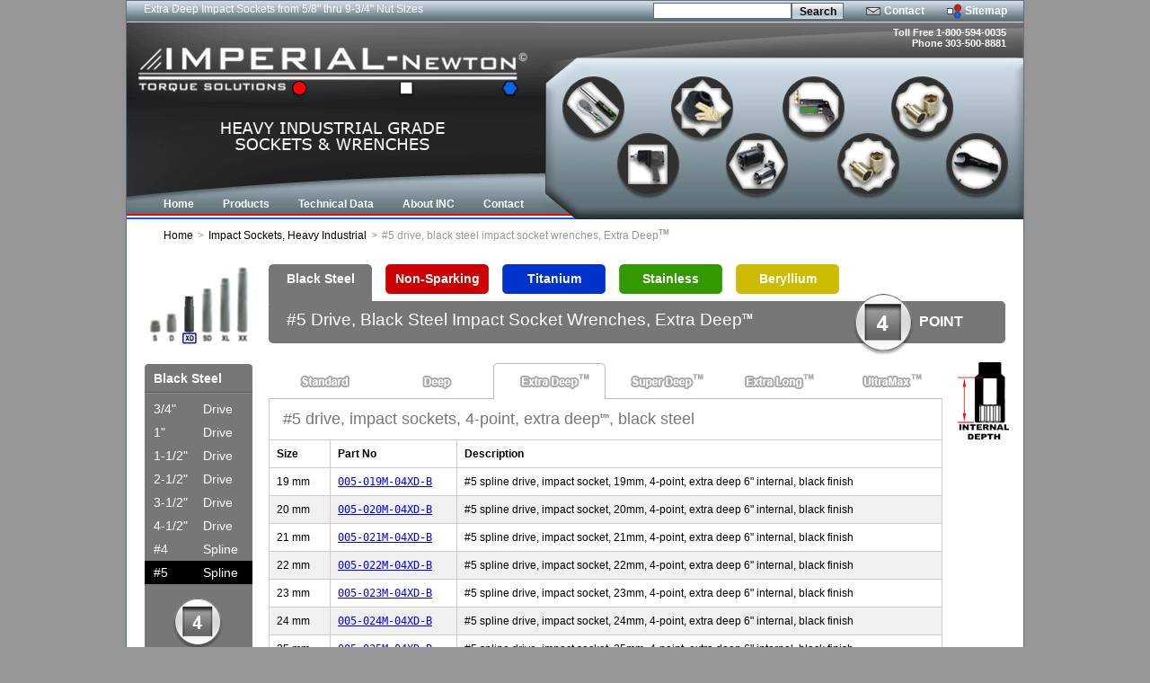

--- FILE ---
content_type: text/html; charset=UTF-8
request_url: http://www.imperial-newton.com/impact+sockets.htm/metric/black-steel/005/4-point/extra-deep/
body_size: 11359
content:
<!DOCTYPE html PUBLIC "-//W3C//DTD XHTML 1.0 Transitional//EN"
    "https://www.w3.org/TR/xhtml1/DTD/xhtml1-transitional.dtd">

<html xmlns="https://www.w3.org/1999/xhtml">
<head>
<title>IMPERIAL-Newton® Corp | #5 drive 4pt sockets xdeep</title>
<meta http-equiv="Content-Type" content="text/html; charset=UTF-8" />
<meta name="keywords" content = "impact socket, #5 drive, black-steel, extra-deep" />
<meta name="description" content = "#5 drive 4pt sockets xdeep" />
<meta name="copyright" content="IMPERIAL-Newton Corporation">
<meta name="revisit-after" content="5 days">
<meta name="robots" content="index, follow">
<meta http-equiv="cache-control" content="no-cache">
<meta http-equiv="pragma" content="no-cache">
<meta name="robots" content="noarchive">
<meta name="googlebot" content="noarchive">
<meta name="msnbot" content="noarchive">
<meta http-equiv="content-language" content="en-us">
<link rel="apple-touch-icon" href="https://www.imperial-newton.com/apple-touch-icon.png">
<link href="/favicon.ico" rel="shortcut icon" title="site icon" type="image/x-icon">
<link href="/favicon.ico" rel="icon" title="site icon" type="image/x-icon">
<link rel="SHORTCUT ICON" href="https://www.imperial-newton.com/imperial.png">
<link rel="icon" href="https://www.imperial-newton.com/imperial.png" type="image/png">
<link rel="stylesheet" type="text/css" media="all" href="http://www.imperial-newton.com/wp-content/themes/imperial-newton/in-style.css?1768402734" />
<script type="text/javascript" src="http://www.imperial-newton.com/wp-content/themes/imperial-newton/js/prot.js"></script>
<script type="text/javascript" src="http://www.imperial-newton.com/wp-content/themes/imperial-newton/js/com.js"></script>
<meta name='robots' content='max-image-preview:large' />
<link rel="alternate" title="oEmbed (JSON)" type="application/json+oembed" href="https://www.imperial-newton.com/wp-json/oembed/1.0/embed?url=https%3A%2F%2Fwww.imperial-newton.com%2Fimpact%2Bsockets.htm" />
<link rel="alternate" title="oEmbed (XML)" type="text/xml+oembed" href="https://www.imperial-newton.com/wp-json/oembed/1.0/embed?url=https%3A%2F%2Fwww.imperial-newton.com%2Fimpact%2Bsockets.htm&#038;format=xml" />
<style id='wp-img-auto-sizes-contain-inline-css' type='text/css'>
img:is([sizes=auto i],[sizes^="auto," i]){contain-intrinsic-size:3000px 1500px}
/*# sourceURL=wp-img-auto-sizes-contain-inline-css */
</style>
<style id='wp-emoji-styles-inline-css' type='text/css'>

	img.wp-smiley, img.emoji {
		display: inline !important;
		border: none !important;
		box-shadow: none !important;
		height: 1em !important;
		width: 1em !important;
		margin: 0 0.07em !important;
		vertical-align: -0.1em !important;
		background: none !important;
		padding: 0 !important;
	}
/*# sourceURL=wp-emoji-styles-inline-css */
</style>
<style id='wp-block-library-inline-css' type='text/css'>
:root{--wp-block-synced-color:#7a00df;--wp-block-synced-color--rgb:122,0,223;--wp-bound-block-color:var(--wp-block-synced-color);--wp-editor-canvas-background:#ddd;--wp-admin-theme-color:#007cba;--wp-admin-theme-color--rgb:0,124,186;--wp-admin-theme-color-darker-10:#006ba1;--wp-admin-theme-color-darker-10--rgb:0,107,160.5;--wp-admin-theme-color-darker-20:#005a87;--wp-admin-theme-color-darker-20--rgb:0,90,135;--wp-admin-border-width-focus:2px}@media (min-resolution:192dpi){:root{--wp-admin-border-width-focus:1.5px}}.wp-element-button{cursor:pointer}:root .has-very-light-gray-background-color{background-color:#eee}:root .has-very-dark-gray-background-color{background-color:#313131}:root .has-very-light-gray-color{color:#eee}:root .has-very-dark-gray-color{color:#313131}:root .has-vivid-green-cyan-to-vivid-cyan-blue-gradient-background{background:linear-gradient(135deg,#00d084,#0693e3)}:root .has-purple-crush-gradient-background{background:linear-gradient(135deg,#34e2e4,#4721fb 50%,#ab1dfe)}:root .has-hazy-dawn-gradient-background{background:linear-gradient(135deg,#faaca8,#dad0ec)}:root .has-subdued-olive-gradient-background{background:linear-gradient(135deg,#fafae1,#67a671)}:root .has-atomic-cream-gradient-background{background:linear-gradient(135deg,#fdd79a,#004a59)}:root .has-nightshade-gradient-background{background:linear-gradient(135deg,#330968,#31cdcf)}:root .has-midnight-gradient-background{background:linear-gradient(135deg,#020381,#2874fc)}:root{--wp--preset--font-size--normal:16px;--wp--preset--font-size--huge:42px}.has-regular-font-size{font-size:1em}.has-larger-font-size{font-size:2.625em}.has-normal-font-size{font-size:var(--wp--preset--font-size--normal)}.has-huge-font-size{font-size:var(--wp--preset--font-size--huge)}.has-text-align-center{text-align:center}.has-text-align-left{text-align:left}.has-text-align-right{text-align:right}.has-fit-text{white-space:nowrap!important}#end-resizable-editor-section{display:none}.aligncenter{clear:both}.items-justified-left{justify-content:flex-start}.items-justified-center{justify-content:center}.items-justified-right{justify-content:flex-end}.items-justified-space-between{justify-content:space-between}.screen-reader-text{border:0;clip-path:inset(50%);height:1px;margin:-1px;overflow:hidden;padding:0;position:absolute;width:1px;word-wrap:normal!important}.screen-reader-text:focus{background-color:#ddd;clip-path:none;color:#444;display:block;font-size:1em;height:auto;left:5px;line-height:normal;padding:15px 23px 14px;text-decoration:none;top:5px;width:auto;z-index:100000}html :where(.has-border-color){border-style:solid}html :where([style*=border-top-color]){border-top-style:solid}html :where([style*=border-right-color]){border-right-style:solid}html :where([style*=border-bottom-color]){border-bottom-style:solid}html :where([style*=border-left-color]){border-left-style:solid}html :where([style*=border-width]){border-style:solid}html :where([style*=border-top-width]){border-top-style:solid}html :where([style*=border-right-width]){border-right-style:solid}html :where([style*=border-bottom-width]){border-bottom-style:solid}html :where([style*=border-left-width]){border-left-style:solid}html :where(img[class*=wp-image-]){height:auto;max-width:100%}:where(figure){margin:0 0 1em}html :where(.is-position-sticky){--wp-admin--admin-bar--position-offset:var(--wp-admin--admin-bar--height,0px)}@media screen and (max-width:600px){html :where(.is-position-sticky){--wp-admin--admin-bar--position-offset:0px}}

/*# sourceURL=wp-block-library-inline-css */
</style><style id='global-styles-inline-css' type='text/css'>
:root{--wp--preset--aspect-ratio--square: 1;--wp--preset--aspect-ratio--4-3: 4/3;--wp--preset--aspect-ratio--3-4: 3/4;--wp--preset--aspect-ratio--3-2: 3/2;--wp--preset--aspect-ratio--2-3: 2/3;--wp--preset--aspect-ratio--16-9: 16/9;--wp--preset--aspect-ratio--9-16: 9/16;--wp--preset--color--black: #000000;--wp--preset--color--cyan-bluish-gray: #abb8c3;--wp--preset--color--white: #ffffff;--wp--preset--color--pale-pink: #f78da7;--wp--preset--color--vivid-red: #cf2e2e;--wp--preset--color--luminous-vivid-orange: #ff6900;--wp--preset--color--luminous-vivid-amber: #fcb900;--wp--preset--color--light-green-cyan: #7bdcb5;--wp--preset--color--vivid-green-cyan: #00d084;--wp--preset--color--pale-cyan-blue: #8ed1fc;--wp--preset--color--vivid-cyan-blue: #0693e3;--wp--preset--color--vivid-purple: #9b51e0;--wp--preset--gradient--vivid-cyan-blue-to-vivid-purple: linear-gradient(135deg,rgb(6,147,227) 0%,rgb(155,81,224) 100%);--wp--preset--gradient--light-green-cyan-to-vivid-green-cyan: linear-gradient(135deg,rgb(122,220,180) 0%,rgb(0,208,130) 100%);--wp--preset--gradient--luminous-vivid-amber-to-luminous-vivid-orange: linear-gradient(135deg,rgb(252,185,0) 0%,rgb(255,105,0) 100%);--wp--preset--gradient--luminous-vivid-orange-to-vivid-red: linear-gradient(135deg,rgb(255,105,0) 0%,rgb(207,46,46) 100%);--wp--preset--gradient--very-light-gray-to-cyan-bluish-gray: linear-gradient(135deg,rgb(238,238,238) 0%,rgb(169,184,195) 100%);--wp--preset--gradient--cool-to-warm-spectrum: linear-gradient(135deg,rgb(74,234,220) 0%,rgb(151,120,209) 20%,rgb(207,42,186) 40%,rgb(238,44,130) 60%,rgb(251,105,98) 80%,rgb(254,248,76) 100%);--wp--preset--gradient--blush-light-purple: linear-gradient(135deg,rgb(255,206,236) 0%,rgb(152,150,240) 100%);--wp--preset--gradient--blush-bordeaux: linear-gradient(135deg,rgb(254,205,165) 0%,rgb(254,45,45) 50%,rgb(107,0,62) 100%);--wp--preset--gradient--luminous-dusk: linear-gradient(135deg,rgb(255,203,112) 0%,rgb(199,81,192) 50%,rgb(65,88,208) 100%);--wp--preset--gradient--pale-ocean: linear-gradient(135deg,rgb(255,245,203) 0%,rgb(182,227,212) 50%,rgb(51,167,181) 100%);--wp--preset--gradient--electric-grass: linear-gradient(135deg,rgb(202,248,128) 0%,rgb(113,206,126) 100%);--wp--preset--gradient--midnight: linear-gradient(135deg,rgb(2,3,129) 0%,rgb(40,116,252) 100%);--wp--preset--font-size--small: 13px;--wp--preset--font-size--medium: 20px;--wp--preset--font-size--large: 36px;--wp--preset--font-size--x-large: 42px;--wp--preset--spacing--20: 0.44rem;--wp--preset--spacing--30: 0.67rem;--wp--preset--spacing--40: 1rem;--wp--preset--spacing--50: 1.5rem;--wp--preset--spacing--60: 2.25rem;--wp--preset--spacing--70: 3.38rem;--wp--preset--spacing--80: 5.06rem;--wp--preset--shadow--natural: 6px 6px 9px rgba(0, 0, 0, 0.2);--wp--preset--shadow--deep: 12px 12px 50px rgba(0, 0, 0, 0.4);--wp--preset--shadow--sharp: 6px 6px 0px rgba(0, 0, 0, 0.2);--wp--preset--shadow--outlined: 6px 6px 0px -3px rgb(255, 255, 255), 6px 6px rgb(0, 0, 0);--wp--preset--shadow--crisp: 6px 6px 0px rgb(0, 0, 0);}:where(.is-layout-flex){gap: 0.5em;}:where(.is-layout-grid){gap: 0.5em;}body .is-layout-flex{display: flex;}.is-layout-flex{flex-wrap: wrap;align-items: center;}.is-layout-flex > :is(*, div){margin: 0;}body .is-layout-grid{display: grid;}.is-layout-grid > :is(*, div){margin: 0;}:where(.wp-block-columns.is-layout-flex){gap: 2em;}:where(.wp-block-columns.is-layout-grid){gap: 2em;}:where(.wp-block-post-template.is-layout-flex){gap: 1.25em;}:where(.wp-block-post-template.is-layout-grid){gap: 1.25em;}.has-black-color{color: var(--wp--preset--color--black) !important;}.has-cyan-bluish-gray-color{color: var(--wp--preset--color--cyan-bluish-gray) !important;}.has-white-color{color: var(--wp--preset--color--white) !important;}.has-pale-pink-color{color: var(--wp--preset--color--pale-pink) !important;}.has-vivid-red-color{color: var(--wp--preset--color--vivid-red) !important;}.has-luminous-vivid-orange-color{color: var(--wp--preset--color--luminous-vivid-orange) !important;}.has-luminous-vivid-amber-color{color: var(--wp--preset--color--luminous-vivid-amber) !important;}.has-light-green-cyan-color{color: var(--wp--preset--color--light-green-cyan) !important;}.has-vivid-green-cyan-color{color: var(--wp--preset--color--vivid-green-cyan) !important;}.has-pale-cyan-blue-color{color: var(--wp--preset--color--pale-cyan-blue) !important;}.has-vivid-cyan-blue-color{color: var(--wp--preset--color--vivid-cyan-blue) !important;}.has-vivid-purple-color{color: var(--wp--preset--color--vivid-purple) !important;}.has-black-background-color{background-color: var(--wp--preset--color--black) !important;}.has-cyan-bluish-gray-background-color{background-color: var(--wp--preset--color--cyan-bluish-gray) !important;}.has-white-background-color{background-color: var(--wp--preset--color--white) !important;}.has-pale-pink-background-color{background-color: var(--wp--preset--color--pale-pink) !important;}.has-vivid-red-background-color{background-color: var(--wp--preset--color--vivid-red) !important;}.has-luminous-vivid-orange-background-color{background-color: var(--wp--preset--color--luminous-vivid-orange) !important;}.has-luminous-vivid-amber-background-color{background-color: var(--wp--preset--color--luminous-vivid-amber) !important;}.has-light-green-cyan-background-color{background-color: var(--wp--preset--color--light-green-cyan) !important;}.has-vivid-green-cyan-background-color{background-color: var(--wp--preset--color--vivid-green-cyan) !important;}.has-pale-cyan-blue-background-color{background-color: var(--wp--preset--color--pale-cyan-blue) !important;}.has-vivid-cyan-blue-background-color{background-color: var(--wp--preset--color--vivid-cyan-blue) !important;}.has-vivid-purple-background-color{background-color: var(--wp--preset--color--vivid-purple) !important;}.has-black-border-color{border-color: var(--wp--preset--color--black) !important;}.has-cyan-bluish-gray-border-color{border-color: var(--wp--preset--color--cyan-bluish-gray) !important;}.has-white-border-color{border-color: var(--wp--preset--color--white) !important;}.has-pale-pink-border-color{border-color: var(--wp--preset--color--pale-pink) !important;}.has-vivid-red-border-color{border-color: var(--wp--preset--color--vivid-red) !important;}.has-luminous-vivid-orange-border-color{border-color: var(--wp--preset--color--luminous-vivid-orange) !important;}.has-luminous-vivid-amber-border-color{border-color: var(--wp--preset--color--luminous-vivid-amber) !important;}.has-light-green-cyan-border-color{border-color: var(--wp--preset--color--light-green-cyan) !important;}.has-vivid-green-cyan-border-color{border-color: var(--wp--preset--color--vivid-green-cyan) !important;}.has-pale-cyan-blue-border-color{border-color: var(--wp--preset--color--pale-cyan-blue) !important;}.has-vivid-cyan-blue-border-color{border-color: var(--wp--preset--color--vivid-cyan-blue) !important;}.has-vivid-purple-border-color{border-color: var(--wp--preset--color--vivid-purple) !important;}.has-vivid-cyan-blue-to-vivid-purple-gradient-background{background: var(--wp--preset--gradient--vivid-cyan-blue-to-vivid-purple) !important;}.has-light-green-cyan-to-vivid-green-cyan-gradient-background{background: var(--wp--preset--gradient--light-green-cyan-to-vivid-green-cyan) !important;}.has-luminous-vivid-amber-to-luminous-vivid-orange-gradient-background{background: var(--wp--preset--gradient--luminous-vivid-amber-to-luminous-vivid-orange) !important;}.has-luminous-vivid-orange-to-vivid-red-gradient-background{background: var(--wp--preset--gradient--luminous-vivid-orange-to-vivid-red) !important;}.has-very-light-gray-to-cyan-bluish-gray-gradient-background{background: var(--wp--preset--gradient--very-light-gray-to-cyan-bluish-gray) !important;}.has-cool-to-warm-spectrum-gradient-background{background: var(--wp--preset--gradient--cool-to-warm-spectrum) !important;}.has-blush-light-purple-gradient-background{background: var(--wp--preset--gradient--blush-light-purple) !important;}.has-blush-bordeaux-gradient-background{background: var(--wp--preset--gradient--blush-bordeaux) !important;}.has-luminous-dusk-gradient-background{background: var(--wp--preset--gradient--luminous-dusk) !important;}.has-pale-ocean-gradient-background{background: var(--wp--preset--gradient--pale-ocean) !important;}.has-electric-grass-gradient-background{background: var(--wp--preset--gradient--electric-grass) !important;}.has-midnight-gradient-background{background: var(--wp--preset--gradient--midnight) !important;}.has-small-font-size{font-size: var(--wp--preset--font-size--small) !important;}.has-medium-font-size{font-size: var(--wp--preset--font-size--medium) !important;}.has-large-font-size{font-size: var(--wp--preset--font-size--large) !important;}.has-x-large-font-size{font-size: var(--wp--preset--font-size--x-large) !important;}
/*# sourceURL=global-styles-inline-css */
</style>

<style id='classic-theme-styles-inline-css' type='text/css'>
/*! This file is auto-generated */
.wp-block-button__link{color:#fff;background-color:#32373c;border-radius:9999px;box-shadow:none;text-decoration:none;padding:calc(.667em + 2px) calc(1.333em + 2px);font-size:1.125em}.wp-block-file__button{background:#32373c;color:#fff;text-decoration:none}
/*# sourceURL=/wp-includes/css/classic-themes.min.css */
</style>
<link rel='stylesheet' id='fancybox-css' href='http://www.imperial-newton.com/wp-content/plugins/easy-fancybox/fancybox/2.2.0/jquery.fancybox.min.css?ver=6.9' type='text/css' media='screen' />
<script type="text/javascript" src="http://www.imperial-newton.com/wp-includes/js/jquery/jquery.min.js?ver=3.7.1" id="jquery-core-js"></script>
<script type="text/javascript" src="http://www.imperial-newton.com/wp-includes/js/jquery/jquery-migrate.min.js?ver=3.4.1" id="jquery-migrate-js"></script>
<link rel="https://api.w.org/" href="https://www.imperial-newton.com/wp-json/" /><link rel="alternate" title="JSON" type="application/json" href="https://www.imperial-newton.com/wp-json/wp/v2/pages/73" /><link rel='shortlink' href='https://www.imperial-newton.com/?p=73' />
<script type="text/javascript" src="//script.crazyegg.com/pages/scripts/0010/9874.js" async="async" ></script><link rel="icon" href="https://www.imperial-newton.com/wp-content/uploads/2022/03/INC-logo-200x200-1-150x150.jpg" sizes="32x32" />
<link rel="icon" href="https://www.imperial-newton.com/wp-content/uploads/2022/03/INC-logo-200x200-1.jpg" sizes="192x192" />
<link rel="apple-touch-icon" href="https://www.imperial-newton.com/wp-content/uploads/2022/03/INC-logo-200x200-1.jpg" />
<meta name="msapplication-TileImage" content="https://www.imperial-newton.com/wp-content/uploads/2022/03/INC-logo-200x200-1.jpg" />
		<style type="text/css" id="wp-custom-css">
			#right-column .part_no a {
  display: inline;
  text-decoration: underline;
  color: blue;
}		</style>
		</head>
	
	<!-- Twitter conversion tracking base code -->
<script>
!function(e,t,n,s,u,a){e.twq||(s=e.twq=function(){s.exe?s.exe.apply(s,arguments):s.queue.push(arguments);
},s.version='1.1',s.queue=[],u=t.createElement(n),u.async=!0,u.src='https://static.ads-twitter.com/uwt.js',
a=t.getElementsByTagName(n)[0],a.parentNode.insertBefore(u,a))}(window,document,'script');
twq('config','onrci');
</script>
<!-- End Twitter conversion tracking base code -->

<body>
<div id="wrapper">
	<div id="main">

	<div id="head">
		<div id="textmarquee">
			<ul id="marquee">
			<li>Extra Deep Impact Sockets from 5/8&quot; thru 9-3/4&quot; Nut Sizes</li>
<li>Industrial CROWFOOT wrenches from 5/8&quot; to 7-1/2&quot;</li>
<li>HatchMASTER&trade; C25 railcar dome lid impact sockets</li>
<li>Extra long impact extensions 36&quot;, 48&quot;, 60&quot; and more.. in-stock</li>
<li>LARGE Impact Sockets up to 12-3/4&quot; AF</li>
<li>Industrial metric crowsfoot wrenches from 19mm and larger</li>
<li>COMBINATION WRENCHES - stock sizes up to 6-1/8&quot; AF or 135mm</li>
<li>Hammer Wrenches from 5/8&quot; up to 9-3/4&quot;</li>
<li>ExtraLONG&trade; Impact Sockets 12&quot; Stud Depth</li>
<li>ExtraDEEP&trade; Impact Sockets 6&quot; Stud Depth</li>
<li>UltraMAX&trade; Impact Sockets 16&quot; Stud Depth</li>
<li>SuperDEEP&reg; Impact Sockets 8&quot; Stud Depth</li>
			</ul>
		</div>

	<div id="toptools">
	<ul>
		<li><form action="http://www.imperial-newton.com/" method="get"><span class="searchinput"><input type="text" class="searchfield" name="s" id="s" size="25"></span><span class="searchbutton"><input type="submit" value="Search"></span></form></li>
		<li><a class="tcontact" href="http://www.imperial-newton.com/contact.htm" title="Contact Imperial-Newton">Contact</a></li>
		<li><a class="tsitemap" href="http://www.imperial-newton.com/sitemap.htm" title="Imperial-Newton Sitemap">Sitemap</a></li>
	</ul>
	</div>

	<div id="call">
	<p>Toll Free 1-800-594-0035</p>
	<p>Phone 303-500-8881</p>
	</div>
	<div id="menu">
	<ul class="menu">
	<li><a href="http://www.imperial-newton.com"><span>Home</span></a></li>
	<li><a class="menudrop" href="#"><span>Products</span></a>
		<div class="listwrap">
        <div class="menushadow">
        <ul class="menulist">
			<li><a href="http://www.imperial-newton.com/impact+sockets.htm">Impact Sockets</a></li>
			<li><a href="http://www.imperial-newton.com/impact-extension.htm">Impact Extension</a></li>
			<li><a href="http://www.imperial-newton.com/hex+impact+bits.htm">Hex Impact Bits</a></li>
			<li><a href="http://www.imperial-newton.com/custom+specialty.htm">Custom & Specialty</a></li>
			<li><a href="http://www.imperial-newton.com/crow+foot+wrench.htm">Crowfoot Wrench</a></li>
			<li><a href="http://www.imperial-newton.com/torque+wrench.htm">Hand Torque Wrench</a></li>
			<li><a href="http://www.imperial-newton.com/hydraulic+torque.htm">Hydraulic Torque Wrench</a></li>
			<li><a href="http://www.imperial-newton.com/air+impact+wrench.htm">Air Impact Wrench</a></li>
			<li><a href="http://www.imperial-newton.com/torque+multiplier.htm">Torque Multiplier</a></li>
			<li><a href="http://www.imperial-newton.com/striking+wrench.htm">Hammer Wrench</a></li>
			<li><a href="http://www.imperial-newton.com/industrial+ratchets.htm">Industrial Ratchet</a></li>
			<li><a href="http://www.imperial-newton.com/long+handle+spanner.htm">Long Handle Spanner</a></li>
			<li><a href="http://www.imperial-newton.com/combination+wrench.htm">Combination Wrench</a></li>					
            <li><a href="http://www.imperial-newton.com/sledge+hammer.htm">Sledge Hammer</a></li>
			<li><a href="http://www.imperial-newton.com/stacking+sockets.htm">HexTop Sockets<sup>TM</sup></a></li>
			<li><a href="http://www.imperial-newton.com/socket+reducing+adapting+sra+inserts.htm">Reduce/Adapt SRA Inserts<sup>TM</sup></a></li>						
			<li><a href="http://www.imperial-newton.com/castellated+turbine.htm">Castellated Turbine</a></li>						
			<li class="last"><a href="http://www.imperial-newton.com/mil+spec+products.htm">MIL-SPEC Products</a></li>						
		</ul>
        </div>
        </div>        
	</li>
	<li><a class="menudrop" href="#"><span>Technical Data</span></a>
		<div class="listwrap">
        <div class="menushadow">
        <ul class="menulist">
			<li><a href="http://www.imperial-newton.com/wrench+select.htm">Selecting a wrench</a></li>
			<li><a href="http://www.imperial-newton.com/socket+select.htm">Selecting a socket</a></li>
			<li class="last"><a href="http://www.imperial-newton.com/socket+specifications.htm">Specifications</a></li>
		</ul>
        </div>
        </div>
	</li>
	<li><a href="http://www.imperial-newton.com/about.htm"><span>About INC</span></a></li>
	<li><a href="http://www.imperial-newton.com/contact.htm" class="last"><span>Contact</span></a></li>
</ul>	</div>
	</div>	
	


	 

<div id="content">
				<div id="breadcrumbs">
		<ul>
			<li><a href="http://www.imperial-newton.com/impact">Home</a></li><li>&gt;</li><li><a href="http://www.imperial-newton.com/impact+sockets.htm">Impact Sockets, Heavy Industrial</a></li><li>&gt;</li><li>#5 drive, black steel impact socket wrenches, Extra Deep<sup>TM</sup></li>
		</ul>
		</div>
		
		
		
		<div id="material">
		
		<div id="cat-image">
		<img alt='#5 Drive Extra Deep Impact Socket Wrench 4-point Black Steel' src="http://www.imperial-newton.com/wp-content/themes/imperial-newton/img/lengths/extra-deep-impact-socket-wrench-4-point-black-steel.jpg" />
		</div>
		
		<ul class="material-listing">
			<li class="black-steel-selected"><a href="http://www.imperial-newton.com/impact+sockets.htm/metric/black-steel/005/4-point/extra-deep/">Black Steel</a></li>
			<li class="non-sparking"><a href="http://www.imperial-newton.com/impact+sockets.htm/metric/non-sparking/005/4-point/extra-deep/">Non-Sparking</a></li>
			<li class="titanium"><a href="http://www.imperial-newton.com/impact+sockets.htm/metric/titanium/005/4-point/extra-deep/">Titanium</a></li>
			<li class="stainless"><a href="http://www.imperial-newton.com/impact+sockets.htm/metric/stainless/005/4-point/extra-deep/">Stainless</a></li>
			<li class="beryllium"><a href="http://www.imperial-newton.com/impact+sockets.htm/metric/beryllium/005/4-point/extra-deep/">Beryllium</a></li>
		</ul>

		<h1 class="black-steel">#5 Drive, Black Steel Impact Socket Wrenches, Extra Deep<sup>TM</sup>		<span class="list-material"><span class="shape-material"><p>POINT</p></span><img alt="4-point socket steel icon" src="http://www.imperial-newton.com/wp-content/themes/imperial-newton/img/4-point-socket-steel-icon.png" /></span>
		</h1>
		
		</div>
		
	<div id="main-content">	
			

 
	<div id="right-column">
			<span class="list-length"><img alt="Extra Deep Impact Socket" title="Diagram for the extra deep impact socket depth" src="http://www.imperial-newton.com/wp-content/themes/imperial-newton/img/Extra-Deep-Impact-Socket.png" /></span>
		<ul id="length-listing">
		<li><a href="http://www.imperial-newton.com/impact+sockets.htm/metric/black-steel/005/4-point/standard/" class="standard">Standard</a></li>
		<li><a href="http://www.imperial-newton.com/impact+sockets.htm/metric/black-steel/005/4-point/deep/" class="deep">Deep</a></li>
		<li><a href="http://www.imperial-newton.com/impact+sockets.htm/metric/black-steel/005/4-point/extra-deep/" class="extra-deep-selected">Extra Deep</a></li>
		<li><a href="http://www.imperial-newton.com/impact+sockets.htm/metric/black-steel/005/4-point/super-deep/" class="super-deep">Super Deep</a></li>
		<li><a href="http://www.imperial-newton.com/impact+sockets.htm/metric/black-steel/005/4-point/extra-long/" class="extra-long">Extra Long</a></li>
		<li><a href="http://www.imperial-newton.com/impact+sockets.htm/metric/black-steel/005/4-point/ultramax/" class="ultramax">UltraMax</a></li>
	</ul>				
		<div id="list">
		

				<h2>#5 drive, impact sockets, 4-point, extra deep<sup>tm</sup>, black steel</h2>
<table><thead><tr><td>Size</td><td>Part No</td><td>Description</td></tr></thead><tbody><tr ><td>19 mm</td><td class="part_no"><a href="https://www.imperial-newton.com/sockets/005/005-019M-04XD-B.html" class="custom-product-popup fancybox-iframe" data-fancybox-type="iframe">005-019M-04XD-B</a></td><td>#5 spline drive, impact socket, 19mm, 4-point, extra deep 6" internal, black finish</td></tr>
<tr  class = "mline"><td>20 mm</td><td class="part_no"><a href="https://www.imperial-newton.com/sockets/005/005-020M-04XD-B.html" class="custom-product-popup fancybox-iframe" data-fancybox-type="iframe">005-020M-04XD-B</a></td><td>#5 spline drive, impact socket, 20mm, 4-point, extra deep 6" internal, black finish</td></tr>
<tr ><td>21 mm</td><td class="part_no"><a href="https://www.imperial-newton.com/sockets/005/005-021M-04XD-B.html" class="custom-product-popup fancybox-iframe" data-fancybox-type="iframe">005-021M-04XD-B</a></td><td>#5 spline drive, impact socket, 21mm, 4-point, extra deep 6" internal, black finish</td></tr>
<tr  class = "mline"><td>22 mm</td><td class="part_no"><a href="https://www.imperial-newton.com/sockets/005/005-022M-04XD-B.html" class="custom-product-popup fancybox-iframe" data-fancybox-type="iframe">005-022M-04XD-B</a></td><td>#5 spline drive, impact socket, 22mm, 4-point, extra deep 6" internal, black finish</td></tr>
<tr ><td>23 mm</td><td class="part_no"><a href="https://www.imperial-newton.com/sockets/005/005-023M-04XD-B.html" class="custom-product-popup fancybox-iframe" data-fancybox-type="iframe">005-023M-04XD-B</a></td><td>#5 spline drive, impact socket, 23mm, 4-point, extra deep 6" internal, black finish</td></tr>
<tr  class = "mline"><td>24 mm</td><td class="part_no"><a href="https://www.imperial-newton.com/sockets/005/005-024M-04XD-B.html" class="custom-product-popup fancybox-iframe" data-fancybox-type="iframe">005-024M-04XD-B</a></td><td>#5 spline drive, impact socket, 24mm, 4-point, extra deep 6" internal, black finish</td></tr>
<tr ><td>25 mm</td><td class="part_no"><a href="https://www.imperial-newton.com/sockets/005/005-025M-04XD-B.html" class="custom-product-popup fancybox-iframe" data-fancybox-type="iframe">005-025M-04XD-B</a></td><td>#5 spline drive, impact socket, 25mm, 4-point, extra deep 6" internal, black finish</td></tr>
<tr  class = "mline"><td>26 mm</td><td class="part_no"><a href="https://www.imperial-newton.com/sockets/005/005-026M-04XD-B.html" class="custom-product-popup fancybox-iframe" data-fancybox-type="iframe">005-026M-04XD-B</a></td><td>#5 spline drive, impact socket, 26mm, 4-point, extra deep 6" internal, black finish</td></tr>
<tr ><td>27 mm</td><td class="part_no"><a href="https://www.imperial-newton.com/sockets/005/005-027M-04XD-B.html" class="custom-product-popup fancybox-iframe" data-fancybox-type="iframe">005-027M-04XD-B</a></td><td>#5 spline drive, impact socket, 27mm, 4-point, extra deep 6" internal, black finish</td></tr>
<tr  class = "mline"><td>28 mm</td><td class="part_no"><a href="https://www.imperial-newton.com/sockets/005/005-028M-04XD-B.html" class="custom-product-popup fancybox-iframe" data-fancybox-type="iframe">005-028M-04XD-B</a></td><td>#5 spline drive, impact socket, 28mm, 4-point, extra deep 6" internal, black finish</td></tr>
<tr ><td>29 mm</td><td class="part_no"><a href="https://www.imperial-newton.com/sockets/005/005-029M-04XD-B.html" class="custom-product-popup fancybox-iframe" data-fancybox-type="iframe">005-029M-04XD-B</a></td><td>#5 spline drive, impact socket, 29mm, 4-point, extra deep 6" internal, black finish</td></tr>
<tr  class = "mline"><td>30 mm</td><td class="part_no"><a href="https://www.imperial-newton.com/sockets/005/005-030M-04XD-B.html" class="custom-product-popup fancybox-iframe" data-fancybox-type="iframe">005-030M-04XD-B</a></td><td>#5 spline drive, impact socket, 30mm, 4-point, extra deep 6" internal, black finish</td></tr>
<tr ><td>31 mm</td><td class="part_no"><a href="https://www.imperial-newton.com/sockets/005/005-031M-04XD-B.html" class="custom-product-popup fancybox-iframe" data-fancybox-type="iframe">005-031M-04XD-B</a></td><td>#5 spline drive, impact socket, 31mm, 4-point, extra deep 6" internal, black finish</td></tr>
<tr  class = "mline"><td>32 mm</td><td class="part_no"><a href="https://www.imperial-newton.com/sockets/005/005-032M-04XD-B.html" class="custom-product-popup fancybox-iframe" data-fancybox-type="iframe">005-032M-04XD-B</a></td><td>#5 spline drive, impact socket, 32mm, 4-point, extra deep 6" internal, black finish</td></tr>
<tr ><td>33 mm</td><td class="part_no"><a href="https://www.imperial-newton.com/sockets/005/005-033M-04XD-B.html" class="custom-product-popup fancybox-iframe" data-fancybox-type="iframe">005-033M-04XD-B</a></td><td>#5 spline drive, impact socket, 33mm, 4-point, extra deep 6" internal, black finish</td></tr>
<tr  class = "mline"><td>34 mm</td><td class="part_no"><a href="https://www.imperial-newton.com/sockets/005/005-034M-04XD-B.html" class="custom-product-popup fancybox-iframe" data-fancybox-type="iframe">005-034M-04XD-B</a></td><td>#5 spline drive, impact socket, 34mm, 4-point, extra deep 6" internal, black finish</td></tr>
<tr ><td>35 mm</td><td class="part_no"><a href="https://www.imperial-newton.com/sockets/005/005-035M-04XD-B.html" class="custom-product-popup fancybox-iframe" data-fancybox-type="iframe">005-035M-04XD-B</a></td><td>#5 spline drive, impact socket, 35mm, 4-point, extra deep 6" internal, black finish</td></tr>
<tr  class = "mline"><td>36 mm</td><td class="part_no"><a href="https://www.imperial-newton.com/sockets/005/005-036M-04XD-B.html" class="custom-product-popup fancybox-iframe" data-fancybox-type="iframe">005-036M-04XD-B</a></td><td>#5 spline drive, impact socket, 36mm, 4-point, extra deep 6" internal, black finish</td></tr>
<tr ><td>37 mm</td><td class="part_no"><a href="https://www.imperial-newton.com/sockets/005/005-037M-04XD-B.html" class="custom-product-popup fancybox-iframe" data-fancybox-type="iframe">005-037M-04XD-B</a></td><td>#5 spline drive, impact socket, 37mm, 4-point, extra deep 6" internal, black finish</td></tr>
<tr  class = "mline"><td>38 mm</td><td class="part_no"><a href="https://www.imperial-newton.com/sockets/005/005-038M-04XD-B.html" class="custom-product-popup fancybox-iframe" data-fancybox-type="iframe">005-038M-04XD-B</a></td><td>#5 spline drive, impact socket, 38mm, 4-point, extra deep 6" internal, black finish</td></tr>
<tr ><td>39 mm</td><td class="part_no"><a href="https://www.imperial-newton.com/sockets/005/005-039M-04XD-B.html" class="custom-product-popup fancybox-iframe" data-fancybox-type="iframe">005-039M-04XD-B</a></td><td>#5 spline drive, impact socket, 39mm, 4-point, extra deep 6" internal, black finish</td></tr>
<tr  class = "mline"><td>40 mm</td><td class="part_no"><a href="https://www.imperial-newton.com/sockets/005/005-040M-04XD-B.html" class="custom-product-popup fancybox-iframe" data-fancybox-type="iframe">005-040M-04XD-B</a></td><td>#5 spline drive, impact socket, 40mm, 4-point, extra deep 6" internal, black finish</td></tr>
<tr ><td>41 mm</td><td class="part_no"><a href="https://www.imperial-newton.com/sockets/005/005-041M-04XD-B.html" class="custom-product-popup fancybox-iframe" data-fancybox-type="iframe">005-041M-04XD-B</a></td><td>#5 spline drive, impact socket, 41mm, 4-point, extra deep 6" internal, black finish</td></tr>
<tr  class = "mline"><td>42 mm</td><td class="part_no"><a href="https://www.imperial-newton.com/sockets/005/005-042M-04XD-B.html" class="custom-product-popup fancybox-iframe" data-fancybox-type="iframe">005-042M-04XD-B</a></td><td>#5 spline drive, impact socket, 42mm, 4-point, extra deep 6" internal, black finish</td></tr>
<tr ><td>43 mm</td><td class="part_no"><a href="https://www.imperial-newton.com/sockets/005/005-043M-04XD-B.html" class="custom-product-popup fancybox-iframe" data-fancybox-type="iframe">005-043M-04XD-B</a></td><td>#5 spline drive, impact socket, 43mm, 4-point, extra deep 6" internal, black finish</td></tr>
<tr  class = "mline"><td>44 mm</td><td class="part_no"><a href="https://www.imperial-newton.com/sockets/005/005-044M-04XD-B.html" class="custom-product-popup fancybox-iframe" data-fancybox-type="iframe">005-044M-04XD-B</a></td><td>#5 spline drive, impact socket, 44mm, 4-point, extra deep 6" internal, black finish</td></tr>
<tr ><td>45 mm</td><td class="part_no"><a href="https://www.imperial-newton.com/sockets/005/005-045M-04XD-B.html" class="custom-product-popup fancybox-iframe" data-fancybox-type="iframe">005-045M-04XD-B</a></td><td>#5 spline drive, impact socket, 45mm, 4-point, extra deep 6" internal, black finish</td></tr>
<tr  class = "mline"><td>46 mm</td><td class="part_no"><a href="https://www.imperial-newton.com/sockets/005/005-046M-04XD-B.html" class="custom-product-popup fancybox-iframe" data-fancybox-type="iframe">005-046M-04XD-B</a></td><td>#5 spline drive, impact socket, 46mm, 4-point, extra deep 6" internal, black finish</td></tr>
<tr ><td>47 mm</td><td class="part_no"><a href="https://www.imperial-newton.com/sockets/005/005-047M-04XD-B.html" class="custom-product-popup fancybox-iframe" data-fancybox-type="iframe">005-047M-04XD-B</a></td><td>#5 spline drive, impact socket, 47mm, 4-point, extra deep 6" internal, black finish</td></tr>
<tr  class = "mline"><td>48 mm</td><td class="part_no"><a href="https://www.imperial-newton.com/sockets/005/005-048M-04XD-B.html" class="custom-product-popup fancybox-iframe" data-fancybox-type="iframe">005-048M-04XD-B</a></td><td>#5 spline drive, impact socket, 48mm, 4-point, extra deep 6" internal, black finish</td></tr>
<tr ><td>49 mm</td><td class="part_no"><a href="https://www.imperial-newton.com/sockets/005/005-049M-04XD-B.html" class="custom-product-popup fancybox-iframe" data-fancybox-type="iframe">005-049M-04XD-B</a></td><td>#5 spline drive, impact socket, 49mm, 4-point, extra deep 6" internal, black finish</td></tr>
<tr  class = "mline"><td>50 mm</td><td class="part_no"><a href="https://www.imperial-newton.com/sockets/005/005-050M-04XD-B.html" class="custom-product-popup fancybox-iframe" data-fancybox-type="iframe">005-050M-04XD-B</a></td><td>#5 spline drive, impact socket, 50mm, 4-point, extra deep 6" internal, black finish</td></tr>
<tr ><td>51 mm</td><td class="part_no"><a href="https://www.imperial-newton.com/sockets/005/005-051M-04XD-B.html" class="custom-product-popup fancybox-iframe" data-fancybox-type="iframe">005-051M-04XD-B</a></td><td>#5 spline drive, impact socket, 51mm, 4-point, extra deep 6" internal, black finish</td></tr>
<tr  class = "mline"><td>52 mm</td><td class="part_no"><a href="https://www.imperial-newton.com/sockets/005/005-052M-04XD-B.html" class="custom-product-popup fancybox-iframe" data-fancybox-type="iframe">005-052M-04XD-B</a></td><td>#5 spline drive, impact socket, 52mm, 4-point, extra deep 6" internal, black finish</td></tr>
<tr ><td>53 mm</td><td class="part_no"><a href="https://www.imperial-newton.com/sockets/005/005-053M-04XD-B.html" class="custom-product-popup fancybox-iframe" data-fancybox-type="iframe">005-053M-04XD-B</a></td><td>#5 spline drive, impact socket, 53mm, 4-point, extra deep 6" internal, black finish</td></tr>
<tr  class = "mline"><td>54 mm</td><td class="part_no"><a href="https://www.imperial-newton.com/sockets/005/005-054M-04XD-B.html" class="custom-product-popup fancybox-iframe" data-fancybox-type="iframe">005-054M-04XD-B</a></td><td>#5 spline drive, impact socket, 54mm, 4-point, extra deep 6" internal, black finish</td></tr>
<tr ><td>55 mm</td><td class="part_no"><a href="https://www.imperial-newton.com/sockets/005/005-055M-04XD-B.html" class="custom-product-popup fancybox-iframe" data-fancybox-type="iframe">005-055M-04XD-B</a></td><td>#5 spline drive, impact socket, 55mm, 4-point, extra deep 6" internal, black finish</td></tr>
<tr  class = "mline"><td>56 mm</td><td class="part_no"><a href="https://www.imperial-newton.com/sockets/005/005-056M-04XD-B.html" class="custom-product-popup fancybox-iframe" data-fancybox-type="iframe">005-056M-04XD-B</a></td><td>#5 spline drive, impact socket, 56mm, 4-point, extra deep 6" internal, black finish</td></tr>
<tr ><td>57 mm</td><td class="part_no"><a href="https://www.imperial-newton.com/sockets/005/005-057M-04XD-B.html" class="custom-product-popup fancybox-iframe" data-fancybox-type="iframe">005-057M-04XD-B</a></td><td>#5 spline drive, impact socket, 57mm, 4-point, extra deep 6" internal, black finish</td></tr>
<tr  class = "mline"><td>58 mm</td><td class="part_no"><a href="https://www.imperial-newton.com/sockets/005/005-058M-04XD-B.html" class="custom-product-popup fancybox-iframe" data-fancybox-type="iframe">005-058M-04XD-B</a></td><td>#5 spline drive, impact socket, 58mm, 4-point, extra deep 6" internal, black finish</td></tr>
<tr ><td>59 mm</td><td class="part_no"><a href="https://www.imperial-newton.com/sockets/005/005-059M-04XD-B.html" class="custom-product-popup fancybox-iframe" data-fancybox-type="iframe">005-059M-04XD-B</a></td><td>#5 spline drive, impact socket, 59mm, 4-point, extra deep 6" internal, black finish</td></tr>
<tr  class = "mline"><td>60 mm</td><td class="part_no"><a href="https://www.imperial-newton.com/sockets/005/005-060M-04XD-B.html" class="custom-product-popup fancybox-iframe" data-fancybox-type="iframe">005-060M-04XD-B</a></td><td>#5 spline drive, impact socket, 60mm, 4-point, extra deep 6" internal, black finish</td></tr>
<tr ><td>61 mm</td><td class="part_no"><a href="https://www.imperial-newton.com/sockets/005/005-061M-04XD-B.html" class="custom-product-popup fancybox-iframe" data-fancybox-type="iframe">005-061M-04XD-B</a></td><td>#5 spline drive, impact socket, 61mm, 4-point, extra deep 6" internal, black finish</td></tr>
<tr  class = "mline"><td>62 mm</td><td class="part_no"><a href="https://www.imperial-newton.com/sockets/005/005-062M-04XD-B.html" class="custom-product-popup fancybox-iframe" data-fancybox-type="iframe">005-062M-04XD-B</a></td><td>#5 spline drive, impact socket, 62mm, 4-point, extra deep 6" internal, black finish</td></tr>
<tr ><td>63 mm</td><td class="part_no"><a href="https://www.imperial-newton.com/sockets/005/005-063M-04XD-B.html" class="custom-product-popup fancybox-iframe" data-fancybox-type="iframe">005-063M-04XD-B</a></td><td>#5 spline drive, impact socket, 63mm, 4-point, extra deep 6" internal, black finish</td></tr>
<tr  class = "mline"><td>64 mm</td><td class="part_no"><a href="https://www.imperial-newton.com/sockets/005/005-064M-04XD-B.html" class="custom-product-popup fancybox-iframe" data-fancybox-type="iframe">005-064M-04XD-B</a></td><td>#5 spline drive, impact socket, 64mm, 4-point, extra deep 6" internal, black finish</td></tr>
<tr ><td>65 mm</td><td class="part_no"><a href="https://www.imperial-newton.com/sockets/005/005-065M-04XD-B.html" class="custom-product-popup fancybox-iframe" data-fancybox-type="iframe">005-065M-04XD-B</a></td><td>#5 spline drive, impact socket, 65mm, 4-point, extra deep 6" internal, black finish</td></tr>
<tr  class = "mline"><td>66 mm</td><td class="part_no"><a href="https://www.imperial-newton.com/sockets/005/005-066M-04XD-B.html" class="custom-product-popup fancybox-iframe" data-fancybox-type="iframe">005-066M-04XD-B</a></td><td>#5 spline drive, impact socket, 66mm, 4-point, extra deep 6" internal, black finish</td></tr>
<tr ><td>67 mm</td><td class="part_no"><a href="https://www.imperial-newton.com/sockets/005/005-067M-04XD-B.html" class="custom-product-popup fancybox-iframe" data-fancybox-type="iframe">005-067M-04XD-B</a></td><td>#5 spline drive, impact socket, 67mm, 4-point, extra deep 6" internal, black finish</td></tr>
<tr  class = "mline"><td>68 mm</td><td class="part_no"><a href="https://www.imperial-newton.com/sockets/005/005-068M-04XD-B.html" class="custom-product-popup fancybox-iframe" data-fancybox-type="iframe">005-068M-04XD-B</a></td><td>#5 spline drive, impact socket, 68mm, 4-point, extra deep 6" internal, black finish</td></tr>
<tr ><td>69 mm</td><td class="part_no"><a href="https://www.imperial-newton.com/sockets/005/005-069M-04XD-B.html" class="custom-product-popup fancybox-iframe" data-fancybox-type="iframe">005-069M-04XD-B</a></td><td>#5 spline drive, impact socket, 69mm, 4-point, extra deep 6" internal, black finish</td></tr>
<tr  class = "mline"><td>70 mm</td><td class="part_no"><a href="https://www.imperial-newton.com/sockets/005/005-070M-04XD-B.html" class="custom-product-popup fancybox-iframe" data-fancybox-type="iframe">005-070M-04XD-B</a></td><td>#5 spline drive, impact socket, 70mm, 4-point, extra deep 6" internal, black finish</td></tr>
<tr ><td>71 mm</td><td class="part_no"><a href="https://www.imperial-newton.com/sockets/005/005-071M-04XD-B.html" class="custom-product-popup fancybox-iframe" data-fancybox-type="iframe">005-071M-04XD-B</a></td><td>#5 spline drive, impact socket, 71mm, 4-point, extra deep 6" internal, black finish</td></tr>
<tr  class = "mline"><td>72 mm</td><td class="part_no"><a href="https://www.imperial-newton.com/sockets/005/005-072M-04XD-B.html" class="custom-product-popup fancybox-iframe" data-fancybox-type="iframe">005-072M-04XD-B</a></td><td>#5 spline drive, impact socket, 72mm, 4-point, extra deep 6" internal, black finish</td></tr>
<tr ><td>73 mm</td><td class="part_no"><a href="https://www.imperial-newton.com/sockets/005/005-073M-04XD-B.html" class="custom-product-popup fancybox-iframe" data-fancybox-type="iframe">005-073M-04XD-B</a></td><td>#5 spline drive, impact socket, 73mm, 4-point, extra deep 6" internal, black finish</td></tr>
<tr  class = "mline"><td>74 mm</td><td class="part_no"><a href="https://www.imperial-newton.com/sockets/005/005-074M-04XD-B.html" class="custom-product-popup fancybox-iframe" data-fancybox-type="iframe">005-074M-04XD-B</a></td><td>#5 spline drive, impact socket, 74mm, 4-point, extra deep 6" internal, black finish</td></tr>
<tr ><td>75 mm</td><td class="part_no"><a href="https://www.imperial-newton.com/sockets/005/005-075M-04XD-B.html" class="custom-product-popup fancybox-iframe" data-fancybox-type="iframe">005-075M-04XD-B</a></td><td>#5 spline drive, impact socket, 75mm, 4-point, extra deep 6" internal, black finish</td></tr>
<tr  class = "mline"><td>76 mm</td><td class="part_no"><a href="https://www.imperial-newton.com/sockets/005/005-076M-04XD-B.html" class="custom-product-popup fancybox-iframe" data-fancybox-type="iframe">005-076M-04XD-B</a></td><td>#5 spline drive, impact socket, 76mm, 4-point, extra deep 6" internal, black finish</td></tr>
<tr ><td>77 mm</td><td class="part_no"><a href="https://www.imperial-newton.com/sockets/005/005-077M-04XD-B.html" class="custom-product-popup fancybox-iframe" data-fancybox-type="iframe">005-077M-04XD-B</a></td><td>#5 spline drive, impact socket, 77mm, 4-point, extra deep 6" internal, black finish</td></tr>
<tr  class = "mline"><td>78 mm</td><td class="part_no"><a href="https://www.imperial-newton.com/sockets/005/005-078M-04XD-B.html" class="custom-product-popup fancybox-iframe" data-fancybox-type="iframe">005-078M-04XD-B</a></td><td>#5 spline drive, impact socket, 78mm, 4-point, extra deep 6" internal, black finish</td></tr>
<tr ><td>79 mm</td><td class="part_no"><a href="https://www.imperial-newton.com/sockets/005/005-079M-04XD-B.html" class="custom-product-popup fancybox-iframe" data-fancybox-type="iframe">005-079M-04XD-B</a></td><td>#5 spline drive, impact socket, 79mm, 4-point, extra deep 6" internal, black finish</td></tr>
<tr  class = "mline"><td>80 mm</td><td class="part_no"><a href="https://www.imperial-newton.com/sockets/005/005-080M-04XD-B.html" class="custom-product-popup fancybox-iframe" data-fancybox-type="iframe">005-080M-04XD-B</a></td><td>#5 spline drive, impact socket, 80mm, 4-point, extra deep 6" internal, black finish</td></tr>
<tr ><td>81 mm</td><td class="part_no"><a href="https://www.imperial-newton.com/sockets/005/005-081M-04XD-B.html" class="custom-product-popup fancybox-iframe" data-fancybox-type="iframe">005-081M-04XD-B</a></td><td>#5 spline drive, impact socket, 81mm, 4-point, extra deep 6" internal, black finish</td></tr>
<tr  class = "mline"><td>82 mm</td><td class="part_no"><a href="https://www.imperial-newton.com/sockets/005/005-082M-04XD-B.html" class="custom-product-popup fancybox-iframe" data-fancybox-type="iframe">005-082M-04XD-B</a></td><td>#5 spline drive, impact socket, 82mm, 4-point, extra deep 6" internal, black finish</td></tr>
<tr ><td>83 mm</td><td class="part_no"><a href="https://www.imperial-newton.com/sockets/005/005-083M-04XD-B.html" class="custom-product-popup fancybox-iframe" data-fancybox-type="iframe">005-083M-04XD-B</a></td><td>#5 spline drive, impact socket, 83mm, 4-point, extra deep 6" internal, black finish</td></tr>
<tr  class = "mline"><td>84 mm</td><td class="part_no"><a href="https://www.imperial-newton.com/sockets/005/005-084M-04XD-B.html" class="custom-product-popup fancybox-iframe" data-fancybox-type="iframe">005-084M-04XD-B</a></td><td>#5 spline drive, impact socket, 84mm, 4-point, extra deep 6" internal, black finish</td></tr>
<tr ><td>85 mm</td><td class="part_no"><a href="https://www.imperial-newton.com/sockets/005/005-085M-04XD-B.html" class="custom-product-popup fancybox-iframe" data-fancybox-type="iframe">005-085M-04XD-B</a></td><td>#5 spline drive, impact socket, 85mm, 4-point, extra deep 6" internal, black finish</td></tr>
<tr  class = "mline"><td>86 mm</td><td class="part_no"><a href="https://www.imperial-newton.com/sockets/005/005-086M-04XD-B.html" class="custom-product-popup fancybox-iframe" data-fancybox-type="iframe">005-086M-04XD-B</a></td><td>#5 spline drive, impact socket, 86mm, 4-point, extra deep 6" internal, black finish</td></tr>
<tr ><td>87 mm</td><td class="part_no"><a href="https://www.imperial-newton.com/sockets/005/005-087M-04XD-B.html" class="custom-product-popup fancybox-iframe" data-fancybox-type="iframe">005-087M-04XD-B</a></td><td>#5 spline drive, impact socket, 87mm, 4-point, extra deep 6" internal, black finish</td></tr>
<tr  class = "mline"><td>88 mm</td><td class="part_no"><a href="https://www.imperial-newton.com/sockets/005/005-088M-04XD-B.html" class="custom-product-popup fancybox-iframe" data-fancybox-type="iframe">005-088M-04XD-B</a></td><td>#5 spline drive, impact socket, 88mm, 4-point, extra deep 6" internal, black finish</td></tr>
<tr ><td>89 mm</td><td class="part_no"><a href="https://www.imperial-newton.com/sockets/005/005-089M-04XD-B.html" class="custom-product-popup fancybox-iframe" data-fancybox-type="iframe">005-089M-04XD-B</a></td><td>#5 spline drive, impact socket, 89mm, 4-point, extra deep 6" internal, black finish</td></tr>
<tr  class = "mline"><td>90 mm</td><td class="part_no"><a href="https://www.imperial-newton.com/sockets/005/005-090M-04XD-B.html" class="custom-product-popup fancybox-iframe" data-fancybox-type="iframe">005-090M-04XD-B</a></td><td>#5 spline drive, impact socket, 90mm, 4-point, extra deep 6" internal, black finish</td></tr>
<tr ><td>95 mm</td><td class="part_no"><a href="https://www.imperial-newton.com/sockets/005/005-095M-04XD-B.html" class="custom-product-popup fancybox-iframe" data-fancybox-type="iframe">005-095M-04XD-B</a></td><td>#5 spline drive, impact socket, 95mm, 4-point, extra deep 6" internal, black finish</td></tr>
<tr  class = "mline"><td>100 mm</td><td class="part_no"><a href="https://www.imperial-newton.com/sockets/005/005-100M-04XD-B.html" class="custom-product-popup fancybox-iframe" data-fancybox-type="iframe">005-100M-04XD-B</a></td><td>#5 spline drive, impact socket, 100mm, 4-point, extra deep 6" internal, black finish</td></tr>
<tr ><td>105 mm</td><td class="part_no"><a href="https://www.imperial-newton.com/sockets/005/005-105M-04XD-B.html" class="custom-product-popup fancybox-iframe" data-fancybox-type="iframe">005-105M-04XD-B</a></td><td>#5 spline drive, impact socket, 105mm, 4-point, extra deep 6" internal, black finish</td></tr>
<tr  class = "mline"><td>110 mm</td><td class="part_no"><a href="https://www.imperial-newton.com/sockets/005/005-110M-04XD-B.html" class="custom-product-popup fancybox-iframe" data-fancybox-type="iframe">005-110M-04XD-B</a></td><td>#5 spline drive, impact socket, 110mm, 4-point, extra deep 6" internal, black finish</td></tr>
<tr ><td>115 mm</td><td class="part_no"><a href="https://www.imperial-newton.com/sockets/005/005-115M-04XD-B.html" class="custom-product-popup fancybox-iframe" data-fancybox-type="iframe">005-115M-04XD-B</a></td><td>#5 spline drive, impact socket, 115mm, 4-point, extra deep 6" internal, black finish</td></tr>
<tr  class = "mline"><td>120 mm</td><td class="part_no"><a href="https://www.imperial-newton.com/sockets/005/005-120M-04XD-B.html" class="custom-product-popup fancybox-iframe" data-fancybox-type="iframe">005-120M-04XD-B</a></td><td>#5 spline drive, impact socket, 120mm, 4-point, extra deep 6" internal, black finish</td></tr>
<tr ><td>125 mm</td><td class="part_no"><a href="https://www.imperial-newton.com/sockets/005/005-125M-04XD-B.html" class="custom-product-popup fancybox-iframe" data-fancybox-type="iframe">005-125M-04XD-B</a></td><td>#5 spline drive, impact socket, 125mm, 4-point, extra deep 6" internal, black finish</td></tr>
<tr  class = "mline"><td>130 mm</td><td class="part_no"><a href="https://www.imperial-newton.com/sockets/005/005-130M-04XD-B.html" class="custom-product-popup fancybox-iframe" data-fancybox-type="iframe">005-130M-04XD-B</a></td><td>#5 spline drive, impact socket, 130mm, 4-point, extra deep 6" internal, black finish</td></tr>
<tr ><td>135 mm</td><td class="part_no"><a href="https://www.imperial-newton.com/sockets/005/005-135M-04XD-B.html" class="custom-product-popup fancybox-iframe" data-fancybox-type="iframe">005-135M-04XD-B</a></td><td>#5 spline drive, impact socket, 135mm, 4-point, extra deep 6" internal, black finish</td></tr>
<tr  class = "mline"><td>140 mm</td><td class="part_no"><a href="https://www.imperial-newton.com/sockets/005/005-140M-04XD-B.html" class="custom-product-popup fancybox-iframe" data-fancybox-type="iframe">005-140M-04XD-B</a></td><td>#5 spline drive, impact socket, 140mm, 4-point, extra deep 6" internal, black finish</td></tr>
<tr ><td>145 mm</td><td class="part_no"><a href="https://www.imperial-newton.com/sockets/005/005-145M-04XD-B.html" class="custom-product-popup fancybox-iframe" data-fancybox-type="iframe">005-145M-04XD-B</a></td><td>#5 spline drive, impact socket, 145mm, 4-point, extra deep 6" internal, black finish</td></tr>
<tr  class = "mline"><td>150 mm</td><td class="part_no"><a href="https://www.imperial-newton.com/sockets/005/005-150M-04XD-B.html" class="custom-product-popup fancybox-iframe" data-fancybox-type="iframe">005-150M-04XD-B</a></td><td>#5 spline drive, impact socket, 150mm, 4-point, extra deep 6" internal, black finish</td></tr>
<tr ><td>155 mm</td><td class="part_no"><a href="https://www.imperial-newton.com/sockets/005/005-155M-04XD-B.html" class="custom-product-popup fancybox-iframe" data-fancybox-type="iframe">005-155M-04XD-B</a></td><td>#5 spline drive, impact socket, 155mm, 4-point, extra deep 6" internal, black finish</td></tr>
<tr  class = "mline"><td>160 mm</td><td class="part_no"><a href="https://www.imperial-newton.com/sockets/005/005-160M-04XD-B.html" class="custom-product-popup fancybox-iframe" data-fancybox-type="iframe">005-160M-04XD-B</a></td><td>#5 spline drive, impact socket, 160mm, 4-point, extra deep 6" internal, black finish</td></tr>
<tr ><td>165 mm</td><td class="part_no"><a href="https://www.imperial-newton.com/sockets/005/005-165M-04XD-B.html" class="custom-product-popup fancybox-iframe" data-fancybox-type="iframe">005-165M-04XD-B</a></td><td>#5 spline drive, impact socket, 165mm, 4-point, extra deep 6" internal, black finish</td></tr>
<tr  class = "mline"><td>170 mm</td><td class="part_no"><a href="https://www.imperial-newton.com/sockets/005/005-170M-04XD-B.html" class="custom-product-popup fancybox-iframe" data-fancybox-type="iframe">005-170M-04XD-B</a></td><td>#5 spline drive, impact socket, 170mm, 4-point, extra deep 6" internal, black finish</td></tr>
<tr ><td>175 mm</td><td class="part_no"><a href="https://www.imperial-newton.com/sockets/005/005-175M-04XD-B.html" class="custom-product-popup fancybox-iframe" data-fancybox-type="iframe">005-175M-04XD-B</a></td><td>#5 spline drive, impact socket, 175mm, 4-point, extra deep 6" internal, black finish</td></tr>
<tr  class = "mline"><td>180 mm</td><td class="part_no"><a href="https://www.imperial-newton.com/sockets/005/005-180M-04XD-B.html" class="custom-product-popup fancybox-iframe" data-fancybox-type="iframe">005-180M-04XD-B</a></td><td>#5 spline drive, impact socket, 180mm, 4-point, extra deep 6" internal, black finish</td></tr>
<tr ><td>185 mm</td><td class="part_no"><a href="https://www.imperial-newton.com/sockets/005/005-185M-04XD-B.html" class="custom-product-popup fancybox-iframe" data-fancybox-type="iframe">005-185M-04XD-B</a></td><td>#5 spline drive, impact socket, 185mm, 4-point, extra deep 6" internal, black finish</td></tr>
<tr  class = "mline"><td>190 mm</td><td class="part_no"><a href="https://www.imperial-newton.com/sockets/005/005-190M-04XD-B.html" class="custom-product-popup fancybox-iframe" data-fancybox-type="iframe">005-190M-04XD-B</a></td><td>#5 spline drive, impact socket, 190mm, 4-point, extra deep 6" internal, black finish</td></tr>
<tr ><td>195 mm</td><td class="part_no"><a href="https://www.imperial-newton.com/sockets/005/005-195M-04XD-B.html" class="custom-product-popup fancybox-iframe" data-fancybox-type="iframe">005-195M-04XD-B</a></td><td>#5 spline drive, impact socket, 195mm, 4-point, extra deep 6" internal, black finish</td></tr>
<tr  class = "mline"><td>200 mm</td><td class="part_no"><a href="https://www.imperial-newton.com/sockets/005/005-200M-04XD-B.html" class="custom-product-popup fancybox-iframe" data-fancybox-type="iframe">005-200M-04XD-B</a></td><td>#5 spline drive, impact socket, 200mm, 4-point, extra deep 6" internal, black finish</td></tr>
<tr ><td>205 mm</td><td class="part_no"><a href="https://www.imperial-newton.com/sockets/005/005-205M-04XD-B.html" class="custom-product-popup fancybox-iframe" data-fancybox-type="iframe">005-205M-04XD-B</a></td><td>#5 spline drive, impact socket, 205mm, 4-point, extra deep 6" internal, black finish</td></tr>
<tr  class = "mline"><td>210 mm</td><td class="part_no"><a href="https://www.imperial-newton.com/sockets/005/005-210M-04XD-B.html" class="custom-product-popup fancybox-iframe" data-fancybox-type="iframe">005-210M-04XD-B</a></td><td>#5 spline drive, impact socket, 210mm, 4-point, extra deep 6" internal, black finish</td></tr>
<tr ><td>215 mm</td><td class="part_no"><a href="https://www.imperial-newton.com/sockets/005/005-215M-04XD-B.html" class="custom-product-popup fancybox-iframe" data-fancybox-type="iframe">005-215M-04XD-B</a></td><td>#5 spline drive, impact socket, 215mm, 4-point, extra deep 6" internal, black finish</td></tr>
<tr  class = "mline"><td>220 mm</td><td class="part_no"><a href="https://www.imperial-newton.com/sockets/005/005-220M-04XD-B.html" class="custom-product-popup fancybox-iframe" data-fancybox-type="iframe">005-220M-04XD-B</a></td><td>#5 spline drive, impact socket, 220mm, 4-point, extra deep 6" internal, black finish</td></tr>
<tr ><td>225 mm</td><td class="part_no"><a href="https://www.imperial-newton.com/sockets/005/005-225M-04XD-B.html" class="custom-product-popup fancybox-iframe" data-fancybox-type="iframe">005-225M-04XD-B</a></td><td>#5 spline drive, impact socket, 225mm, 4-point, extra deep 6" internal, black finish</td></tr>
<tr  class = "mline"><td>230 mm</td><td class="part_no"><a href="https://www.imperial-newton.com/sockets/005/005-230M-04XD-B.html" class="custom-product-popup fancybox-iframe" data-fancybox-type="iframe">005-230M-04XD-B</a></td><td>#5 spline drive, impact socket, 230mm, 4-point, extra deep 6" internal, black finish</td></tr>
<tr ><td>235 mm</td><td class="part_no"><a href="https://www.imperial-newton.com/sockets/005/005-235M-04XD-B.html" class="custom-product-popup fancybox-iframe" data-fancybox-type="iframe">005-235M-04XD-B</a></td><td>#5 spline drive, impact socket, 235mm, 4-point, extra deep 6" internal, black finish</td></tr>
<tr  class = "mline"><td>240 mm</td><td class="part_no"><a href="https://www.imperial-newton.com/sockets/005/005-240M-04XD-B.html" class="custom-product-popup fancybox-iframe" data-fancybox-type="iframe">005-240M-04XD-B</a></td><td>#5 spline drive, impact socket, 240mm, 4-point, extra deep 6" internal, black finish</td></tr>
<tr ><td>245 mm</td><td class="part_no"><a href="https://www.imperial-newton.com/sockets/005/005-245M-04XD-B.html" class="custom-product-popup fancybox-iframe" data-fancybox-type="iframe">005-245M-04XD-B</a></td><td>#5 spline drive, impact socket, 245mm, 4-point, extra deep 6" internal, black finish</td></tr>
<tbody></table>					
		</div>					
	</div>
	

	<div id="left-nav" class="black-steel">
		<div class="black-steel-left-nav-wraper">
		<h3>Black Steel</h3>
		<ul id="quick-nav">
				<li><a href="http://www.imperial-newton.com/impact+sockets.htm/metric/black-steel/075/4-point/extra-deep/" ><span>3/4"</span> Drive</a></li>
		<li><a href="http://www.imperial-newton.com/impact+sockets.htm/metric/black-steel/100/4-point/extra-deep/" ><span>1"</span> Drive</a></li>
		<li><a href="http://www.imperial-newton.com/impact+sockets.htm/metric/black-steel/150/4-point/extra-deep/" ><span>1-1/2"</span> Drive</a></li>
		<li><a href="http://www.imperial-newton.com/impact+sockets.htm/metric/black-steel/250/4-point/extra-deep/" ><span>2-1/2"</span> Drive</a></li>
		<li><a href="http://www.imperial-newton.com/impact+sockets.htm/metric/black-steel/350/4-point/extra-deep/" ><span>3-1/2"</span> Drive</a></li>
		<li><a href="http://www.imperial-newton.com/impact+sockets.htm/metric/black-steel/450/4-point/extra-deep/" ><span>4-1/2"</span> Drive</a></li>						
		<li><a href="http://www.imperial-newton.com/impact+sockets.htm/metric/black-steel/004/4-point/extra-deep/" ><span>#4</span> Spline</a></li>
		<li><a href="http://www.imperial-newton.com/impact+sockets.htm/metric/black-steel/005/4-point/extra-deep/" class="selected"><span>#5</span> Spline</a></li>
		</ul>
		<span class="nav-material">
		<img alt="4-point" src="http://www.imperial-newton.com/wp-content/themes/imperial-newton/img/4-point-nav-black-steel.png" />
		</span>
		<span id="change-shape-wraper">
		<span id="change-shape">
		<p>Change shape</p>
		<ul id="shapes">
		<li class="selected"><a href="http://www.imperial-newton.com/impact+sockets.htm/metric/black-steel/005/4-point/extra-deep/" >4-point</a></li>
		<li ><a href="http://www.imperial-newton.com/impact+sockets.htm/metric/black-steel/005/6-point/extra-deep/" >6-point</a></li>
		<li ><a href="http://www.imperial-newton.com/impact+sockets.htm/metric/black-steel/005/8-point/extra-deep/" >8-point</a></li>
		<li ><a href="http://www.imperial-newton.com/impact+sockets.htm/metric/black-steel/005/12-point/extra-deep/" >12-point</a></li>
		</ul>
		</span>
		</span>
		</div>
	<a id="jump-top" href="#content"></a>
	</div>
 


	

	</div> <!-- end main-content -->
</div> <!-- end content -->
	<div id="footer">
		
	<script type="speculationrules">
{"prefetch":[{"source":"document","where":{"and":[{"href_matches":"/*"},{"not":{"href_matches":["/wp-*.php","/wp-admin/*","/wp-content/uploads/*","/wp-content/*","/wp-content/plugins/*","/wp-content/themes/imperial-newton/*","/*\\?(.+)"]}},{"not":{"selector_matches":"a[rel~=\"nofollow\"]"}},{"not":{"selector_matches":".no-prefetch, .no-prefetch a"}}]},"eagerness":"conservative"}]}
</script>
<!-- begin visitor maps  -->
<script type="text/javascript">
//<![CDATA[
function wo_map_console(url) {
  window.open(url,"wo_map_console","height=650,width=800,toolbar=no,statusbar=no,scrollbars=yes").focus();
}
//]]>
</script>
<!-- end visitor maps -->
<script type="text/javascript" src="http://www.imperial-newton.com/wp-content/plugins/easy-fancybox/vendor/purify.min.js?ver=6.9" id="fancybox-purify-js"></script>
<script type="text/javascript" id="jquery-fancybox-js-extra">
/* <![CDATA[ */
var efb_i18n = {"close":"Close","next":"Next","prev":"Previous","startSlideshow":"Start slideshow","toggleSize":"Toggle size"};
//# sourceURL=jquery-fancybox-js-extra
/* ]]> */
</script>
<script type="text/javascript" src="http://www.imperial-newton.com/wp-content/plugins/easy-fancybox/fancybox/2.2.0/jquery.fancybox.min.js?ver=6.9" id="jquery-fancybox-js"></script>
<script type="text/javascript" id="jquery-fancybox-js-after">
/* <![CDATA[ */
var fb_timeout,fb_opts={"autoScale":true,"showCloseButton":true,"width":560,"height":340,"margin":20,"pixelRatio":1,"padding":10,"centerOnScroll":false,"enableEscapeButton":true,"speedIn":300,"speedOut":300,"closeBtn":true,"openSpeed":300,"closeSpeed":300,"overlayShow":true,"hideOnOverlayClick":true,"overlayOpacity":0.6,"minViewportWidth":320,"minVpHeight":320,"disableCoreLightbox":true,"enableBlockControls":true,"fancybox_openBlockControls":true,"minVpWidth":320,"prevSpeed":250,"nextSpeed":250},
easy_fancybox_handler=easy_fancybox_handler||function(){
jQuery([".nolightbox","a.wp-block-file__button","a.pin-it-button","a[href*='pinterest.com\/pin\/create']","a[href*='facebook.com\/share']","a[href*='twitter.com\/share']"].join(',')).addClass('nofancybox');
jQuery('a.fancybox-close').on('click',function(e){e.preventDefault();jQuery.fancybox.close()});
/* IMG */
						var unlinkedImageBlocks=jQuery(".wp-block-image > img:not(.nofancybox,figure.nofancybox>img)");
						unlinkedImageBlocks.wrap(function() {
							var href = jQuery( this ).attr( "src" );
							return "<a href='" + href + "'></a>";
						});
var fb_IMG_select=jQuery('a[href*=".jpg" i]:not(.nofancybox,li.nofancybox>a,figure.nofancybox>a),area[href*=".jpg" i]:not(.nofancybox),a[href*=".png" i]:not(.nofancybox,li.nofancybox>a,figure.nofancybox>a),area[href*=".png" i]:not(.nofancybox),a[href*=".webp" i]:not(.nofancybox,li.nofancybox>a,figure.nofancybox>a),area[href*=".webp" i]:not(.nofancybox),a[href*=".jpeg" i]:not(.nofancybox,li.nofancybox>a,figure.nofancybox>a),area[href*=".jpeg" i]:not(.nofancybox)');
fb_IMG_select.addClass('fancybox image');
var fb_IMG_sections=jQuery('.gallery,.wp-block-gallery,.tiled-gallery,.wp-block-jetpack-tiled-gallery,.ngg-galleryoverview,.ngg-imagebrowser,.nextgen_pro_blog_gallery,.nextgen_pro_film,.nextgen_pro_horizontal_filmstrip,.ngg-pro-masonry-wrapper,.ngg-pro-mosaic-container,.nextgen_pro_sidescroll,.nextgen_pro_slideshow,.nextgen_pro_thumbnail_grid,.tiled-gallery');
fb_IMG_sections.each(function(){jQuery(this).find(fb_IMG_select).attr('data-fancybox-group','gallery-'+fb_IMG_sections.index(this));});
jQuery('a.fancybox,area.fancybox,.fancybox>a').fancybox(jQuery.extend(true,{},fb_opts,{"transition":"elastic","transitionIn":"elastic","transitionOut":"elastic","opacity":false,"hideOnContentClick":false,"titleShow":true,"titleFromAlt":true,"showNavArrows":true,"enableKeyboardNav":true,"cyclic":false,"mouseWheel":true,"changeSpeed":250,"changeFade":300,"openEffect":"elastic","closeEffect":"elastic","closeClick":false,"arrows":true,"loop":false,"helpers":{"title":{"type":"over"}},"beforeShow":function(){var alt=DOMPurify.sanitize(this.element.find('img').attr('alt'));this.inner.find('img').attr('alt',alt);this.title=DOMPurify.sanitize(this.title)||alt;}}));
/* iFrame */
jQuery('a.fancybox-iframe,area.fancybox-iframe,.fancybox-iframe>a').fancybox(jQuery.extend(true,{},fb_opts,{"type":"iframe","width":"70%","height":"90%","padding":0,"titleShow":false,"titleFromAlt":true,"allowfullscreen":false,"allowFullScreen":false,"helpers":{"title":null},"iframe":{"allowfullscreen":false}}));};
jQuery(easy_fancybox_handler);jQuery(document).on('post-load',easy_fancybox_handler);

//# sourceURL=jquery-fancybox-js-after
/* ]]> */
</script>
<script type="text/javascript" src="http://www.imperial-newton.com/wp-content/plugins/easy-fancybox/vendor/jquery.mousewheel.min.js?ver=3.1.13" id="jquery-mousewheel-js"></script>
<script id="wp-emoji-settings" type="application/json">
{"baseUrl":"https://s.w.org/images/core/emoji/17.0.2/72x72/","ext":".png","svgUrl":"https://s.w.org/images/core/emoji/17.0.2/svg/","svgExt":".svg","source":{"concatemoji":"http://www.imperial-newton.com/wp-includes/js/wp-emoji-release.min.js?ver=6.9"}}
</script>
<script type="module">
/* <![CDATA[ */
/*! This file is auto-generated */
const a=JSON.parse(document.getElementById("wp-emoji-settings").textContent),o=(window._wpemojiSettings=a,"wpEmojiSettingsSupports"),s=["flag","emoji"];function i(e){try{var t={supportTests:e,timestamp:(new Date).valueOf()};sessionStorage.setItem(o,JSON.stringify(t))}catch(e){}}function c(e,t,n){e.clearRect(0,0,e.canvas.width,e.canvas.height),e.fillText(t,0,0);t=new Uint32Array(e.getImageData(0,0,e.canvas.width,e.canvas.height).data);e.clearRect(0,0,e.canvas.width,e.canvas.height),e.fillText(n,0,0);const a=new Uint32Array(e.getImageData(0,0,e.canvas.width,e.canvas.height).data);return t.every((e,t)=>e===a[t])}function p(e,t){e.clearRect(0,0,e.canvas.width,e.canvas.height),e.fillText(t,0,0);var n=e.getImageData(16,16,1,1);for(let e=0;e<n.data.length;e++)if(0!==n.data[e])return!1;return!0}function u(e,t,n,a){switch(t){case"flag":return n(e,"\ud83c\udff3\ufe0f\u200d\u26a7\ufe0f","\ud83c\udff3\ufe0f\u200b\u26a7\ufe0f")?!1:!n(e,"\ud83c\udde8\ud83c\uddf6","\ud83c\udde8\u200b\ud83c\uddf6")&&!n(e,"\ud83c\udff4\udb40\udc67\udb40\udc62\udb40\udc65\udb40\udc6e\udb40\udc67\udb40\udc7f","\ud83c\udff4\u200b\udb40\udc67\u200b\udb40\udc62\u200b\udb40\udc65\u200b\udb40\udc6e\u200b\udb40\udc67\u200b\udb40\udc7f");case"emoji":return!a(e,"\ud83e\u1fac8")}return!1}function f(e,t,n,a){let r;const o=(r="undefined"!=typeof WorkerGlobalScope&&self instanceof WorkerGlobalScope?new OffscreenCanvas(300,150):document.createElement("canvas")).getContext("2d",{willReadFrequently:!0}),s=(o.textBaseline="top",o.font="600 32px Arial",{});return e.forEach(e=>{s[e]=t(o,e,n,a)}),s}function r(e){var t=document.createElement("script");t.src=e,t.defer=!0,document.head.appendChild(t)}a.supports={everything:!0,everythingExceptFlag:!0},new Promise(t=>{let n=function(){try{var e=JSON.parse(sessionStorage.getItem(o));if("object"==typeof e&&"number"==typeof e.timestamp&&(new Date).valueOf()<e.timestamp+604800&&"object"==typeof e.supportTests)return e.supportTests}catch(e){}return null}();if(!n){if("undefined"!=typeof Worker&&"undefined"!=typeof OffscreenCanvas&&"undefined"!=typeof URL&&URL.createObjectURL&&"undefined"!=typeof Blob)try{var e="postMessage("+f.toString()+"("+[JSON.stringify(s),u.toString(),c.toString(),p.toString()].join(",")+"));",a=new Blob([e],{type:"text/javascript"});const r=new Worker(URL.createObjectURL(a),{name:"wpTestEmojiSupports"});return void(r.onmessage=e=>{i(n=e.data),r.terminate(),t(n)})}catch(e){}i(n=f(s,u,c,p))}t(n)}).then(e=>{for(const n in e)a.supports[n]=e[n],a.supports.everything=a.supports.everything&&a.supports[n],"flag"!==n&&(a.supports.everythingExceptFlag=a.supports.everythingExceptFlag&&a.supports[n]);var t;a.supports.everythingExceptFlag=a.supports.everythingExceptFlag&&!a.supports.flag,a.supports.everything||((t=a.source||{}).concatemoji?r(t.concatemoji):t.wpemoji&&t.twemoji&&(r(t.twemoji),r(t.wpemoji)))});
//# sourceURL=http://www.imperial-newton.com/wp-includes/js/wp-emoji-loader.min.js
/* ]]> */
</script>
	<p class="footer">&copy; Copyright &copy;2002 - 2025  IMPERIAL-Newton&reg; Corporation. All rights reserved.</p>
	</div>		
</div> <!-- end main -->
</div><!-- end wrapper -->
<script type="text/javascript" src="http://www.imperial-newton.com/wp-content/themes/imperial-newton/js/fl.js"></script>

</body>
</html>

--- FILE ---
content_type: application/javascript
request_url: http://www.imperial-newton.com/wp-content/themes/imperial-newton/js/fl.js
body_size: 494
content:
$(document).ready(function() {
    $float_speed = 1500; //milliseconds
    $float_easing = "easeOutQuint";
    $fl_menu = 0;
    
    if ( $('#left-content').length > 0 ) { 
        $fl_menu = $('#left-content'); 
        menuPosition = $fl_menu.position().top;
        bottomPosition = $('#right-content').height();
        (bottomPosition < menuPosition) ? bottomPosition = 350 : bottomPosition -= 150;    
    }
    
    else if ( $('#left-nav').length > 0) { 
        $fl_menu = $("#left-nav"); 
        menuPosition = $fl_menu.position().top;
        bottomPosition = $('#right-column').height() - 100;
        (bottomPosition < menuPosition) ? bottomPosition = 350 : bottomPosition -= 150;
    }

    else if ( $('#left-nav-float').length > 0) { 
        $fl_menu = $("#left-nav-float"); 
        menuPosition = $fl_menu.position().top;
        bottomPosition = $('#wrench-right-column').height() - 200;
        (bottomPosition < menuPosition) ? bottomPosition = 350 : bottomPosition -= 150;
    }	

	FloatMenu();
    $(window).scroll(FloatMenu);

});



function FloatMenu(){
    if  ( $fl_menu ) {
    
    if ( $('#left-content').length > 0 ) var scrollAmount = $(window).scrollTop() - 270;
    else if ( $('#left-nav').length > 0) var scrollAmount = $(window).scrollTop() - 380;
    else if ( $('#left-nav-float').length > 0) var scrollAmount = $(window).scrollTop() - 320;
    var newPosition=menuPosition+scrollAmount;
    
        if ( ( bottomPosition < newPosition ) && ( bottomPosition > menuPosition ) ) {
            $fl_menu.stop().animate({top: bottomPosition}, $float_speed, $float_easing);
    
        } else if  ( scrollAmount + 350 < $fl_menu.height() ) {
        
            $fl_menu.stop().animate({top: menuPosition}, $float_speed, $float_easing);        

            } else {     

                $fl_menu.stop().animate({top: newPosition}, $float_speed, $float_easing);
            }
    }
}